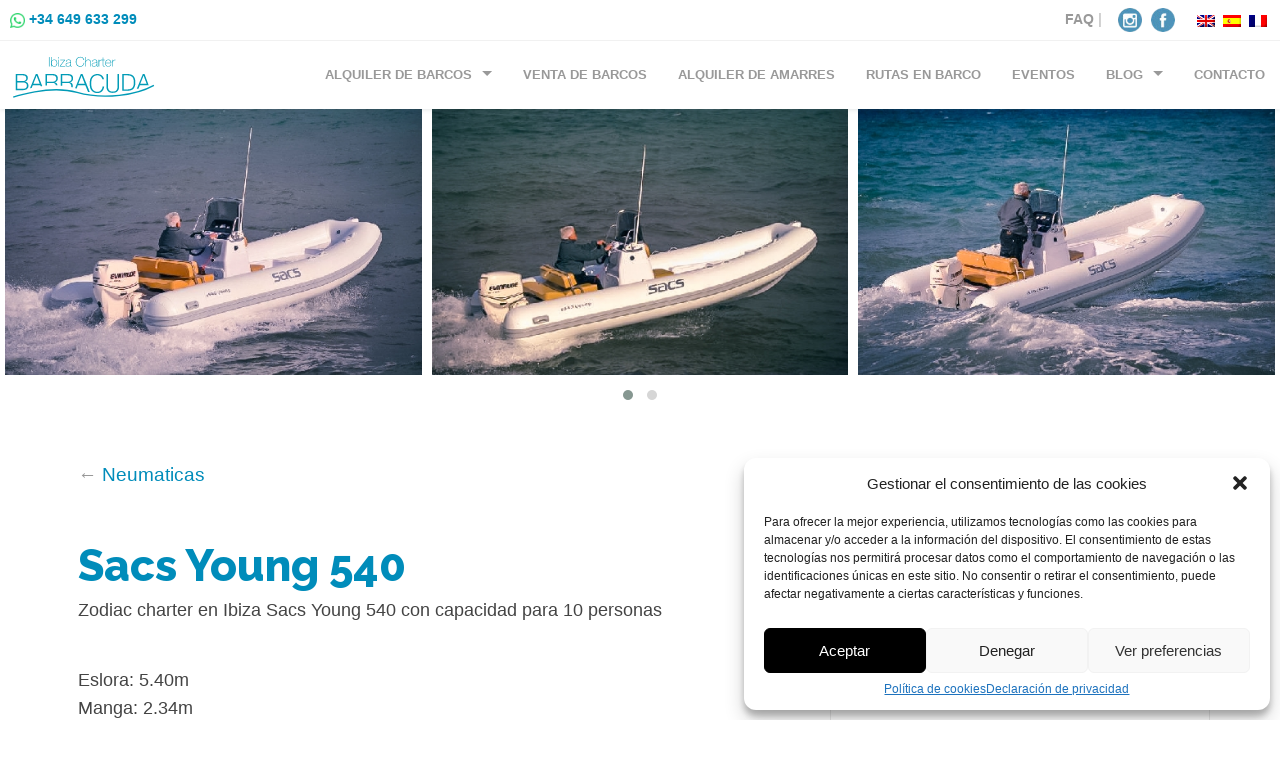

--- FILE ---
content_type: text/html; charset=UTF-8
request_url: https://barracudaibiza.com/charters-alquileres/neumaticas/sacs-young-540
body_size: 12428
content:
<!doctype html>
<!-- paulirish.com/2008/conditional-stylesheets-vs-css-hacks-answer-neither/ -->
<!--[if lt IE 7]> <html class="no-js ie6 oldie" lang="es-ES" prefix="og: http://ogp.me/ns#" > <![endif]-->
<!--[if IE 7]>    <html class="no-js ie7 oldie" lang="es-ES" prefix="og: http://ogp.me/ns#" > <![endif]-->
<!--[if IE 8]>    <html class="no-js ie8 oldie" lang="es-ES" prefix="og: http://ogp.me/ns#" "> <![endif]-->
<!-- Consider adding an manifest.appcache: h5bp.com/d/Offline -->
<!--[if gt IE 8]><!--> <html class="no-js" lang="es-ES" prefix="og: http://ogp.me/ns#" > <!--<![endif]-->
<head>
	<meta charset="UTF-8">
	<meta name="viewport" content="width=device-width"/>
	<link rel="shortcut icon" type="image/png" href="https://barracudaibiza.com/wp-content/themes/barracuda-ibiza-charter-2/favicon.png">
	<link rel="apple-touch-icon" sizes="72x72" href="https://barracudaibiza.com/wp-content/themes/barracuda-ibiza-charter-2/img/devices/reverie-icon-ipad.png" />
	<link rel="apple-touch-icon" sizes="114x114" href="https://barracudaibiza.com/wp-content/themes/barracuda-ibiza-charter-2/img/devices/reverie-icon-retina.png" />
	<link rel="apple-touch-icon" href="https://barracudaibiza.com/wp-content/themes/barracuda-ibiza-charter-2/img/devices/reverie-icon.png" />
	<meta name="apple-mobile-web-app-capable" content="yes" />
	<link rel="apple-touch-startup-image" href="https://barracudaibiza.com/wp-content/themes/barracuda-ibiza-charter-2/mobile-load.png" />
	<link rel="apple-touch-startup-image" href="https://barracudaibiza.com/wp-content/themes/barracuda-ibiza-charter-2/img/devices/reverie-load-ipad-landscape.png" media="screen and (min-device-width: 481px) and (max-device-width: 1024px) and (orientation:landscape)" />
	<link rel="apple-touch-startup-image" href="https://barracudaibiza.com/wp-content/themes/barracuda-ibiza-charter-2/img/devices/reverie-load-ipad-portrait.png" media="screen and (min-device-width: 481px) and (max-device-width: 1024px) and (orientation:portrait)" />
	<link rel="apple-touch-startup-image" href="https://barracudaibiza.com/wp-content/themes/barracuda-ibiza-charter-2/img/devices/reverie-load.png" media="screen and (max-device-width: 320px)" />
	
<!-- This site is optimized with the Yoast SEO plugin v3.6.1 - https://yoast.com/wordpress/plugins/seo/ -->
<title>Alquiler neumática Ibiza y Formentera: Sacs Young 540 </title><link rel="stylesheet" href="https://barracudaibiza.com/wp-content/cache/min/1/c2358bb56bcabdc0cd1ac2c388b6b1e5.css" media="all" data-minify="1" />
<meta name="description" content="El Sacs Young 540 es uno de los más de 20 zodiac de charter o de alquiler disponible en Barracuda Ibiza Charter. Compruebe su disponibilidad. "/>
<meta name="robots" content="noodp"/>
<link rel="canonical" href="https://barracudaibiza.com/charters-alquileres/neumaticas/sacs-young-540" />
<link rel="publisher" href="https://plus.google.com/+BarracudaIbizaCharter"/>
<meta property="og:locale" content="es_ES" />
<meta property="og:type" content="article" />
<meta property="og:title" content="Alquiler neumática Ibiza y Formentera: Sacs Young 540" />
<meta property="og:description" content="El Sacs Young 540 es uno de los más de 20 zodiac de charter o de alquiler disponible en Barracuda Ibiza Charter. Compruebe su disponibilidad." />
<meta property="og:url" content="https://barracudaibiza.com/charters-alquileres/neumaticas/sacs-young-540" />
<meta property="og:site_name" content="Alquiler &amp; Venta de Barcos, Yates, Lanchas Ibiza" />
<meta property="article:publisher" content="https://www.facebook.com/BarracudaIbiza" />
<meta property="article:author" content="https://www.facebook.com/barracudaibiza" />
<meta property="article:section" content="Neumaticas" />
<meta property="article:published_time" content="2013-01-01T11:10:51+00:00" />
<meta property="article:modified_time" content="2018-06-27T18:31:34+00:00" />
<meta property="og:updated_time" content="2018-06-27T18:31:34+00:00" />
<meta property="og:image" content="https://barracudaibiza.com/wp-content/uploads/2013/07/Sacs-Young-540-01-Barracuda-Ibiza-Charter1.jpg" />
<meta property="og:image:width" content="509" />
<meta property="og:image:height" content="325" />
<!-- / Yoast SEO plugin. -->

<link href='https://fonts.gstatic.com' crossorigin rel='preconnect' />
<link rel="alternate" type="application/rss+xml" title="Alquiler &amp; Venta de Barcos, Yates, Lanchas Ibiza &raquo; Feed" href="https://barracudaibiza.com/feed" />
<link rel="alternate" type="application/rss+xml" title="Alquiler &amp; Venta de Barcos, Yates, Lanchas Ibiza &raquo; RSS de los comentarios" href="https://barracudaibiza.com/comments/feed" />
<link rel="alternate" type="application/rss+xml" title="Alquiler &amp; Venta de Barcos, Yates, Lanchas Ibiza &raquo; Sacs Young 540 RSS de los comentarios" href="https://barracudaibiza.com/charters-alquileres/neumaticas/sacs-young-540/feed" />



<!--[if lt IE 9]>
<link rel='stylesheet' id='reverie-ie-only-css'  href='https://barracudaibiza.com/wp-content/themes/barracuda-ibiza-charter-2/css/ie.css' type='text/css' media='all' />
<![endif]-->

<script type='text/javascript' src='https://barracudaibiza.com/wp-includes/js/jquery/jquery.js'></script>
<link rel='https://api.w.org/' href='https://barracudaibiza.com/wp-json/' />
<link rel='shortlink' href='https://barracudaibiza.com/?p=3045' />

<meta http-equiv="Content-Language" content="es-ES" />
<style type="text/css" media="screen">
.qtrans_flag span { display:none }
.qtrans_flag { height:12px; width:18px; display:block }
.qtrans_flag_and_text { padding-left:20px }
.qtrans_flag_en { background:url(https://barracudaibiza.com/wp-content/plugins/qtranslate/flags/gb.png) no-repeat }
.qtrans_flag_es { background:url(https://barracudaibiza.com/wp-content/plugins/qtranslate/flags/es.png) no-repeat }
.qtrans_flag_fr { background:url(https://barracudaibiza.com/wp-content/plugins/qtranslate/flags/fr.png) no-repeat }
</style>
<link rel="alternate" href="https://barracudaibiza.com"  hreflang="x-default"/>
<link rel="alternate" hreflang="en" href="https://barracudaibiza.com/en/charters-rentals/zodiac/sacs-young-540" title="English"/>
<link rel="alternate" hreflang="es" href="https://barracudaibiza.com/charters-alquileres/neumaticas/sacs-young-540" title="Español"/>
<link rel="alternate" hreflang="fr" href="https://barracudaibiza.com/fr/locations-charter/pneumatique/sacs-young-540" title="Français"/>
<style>.cmplz-hidden{display:none!important;}</style><link rel="amphtml" href="https://barracudaibiza.com/charters-alquileres/neumaticas/sacs-young-540?amp">		<style type="text/css" id="wp-custom-css">
			
div .middle {top:35%;}		</style>
	<noscript><style id="rocket-lazyload-nojs-css">.rll-youtube-player, [data-lazy-src]{display:none !important;}</style></noscript>	<script type="text/plain" data-service="google-analytics" data-category="statistics" async data-cmplz-src="https://www.googletagmanager.com/gtag/js?id=G-JS4G7EBNEP"></script>
	<script>
	  window.dataLayer = window.dataLayer || [];
	  function gtag(){dataLayer.push(arguments);}
	  gtag('js', new Date());
	
	  gtag('config', 'G-JS4G7EBNEP');
	</script>
</head>

<body data-cmplz=1 class="post-template-default single single-post postid-3045 single-format-standard antialiased es">

<header class="contain-to-grid fixed">
	<div id="top-bar-firts">
		<div id="top-bar-top">
			<div id="contact" class="left"><img src="data:image/svg+xml,%3Csvg%20xmlns='http://www.w3.org/2000/svg'%20viewBox='0%200%2015%2015'%3E%3C/svg%3E" alt="whatsapp logo" height="15" width="15" data-lazy-src="https://barracudaibiza.com/wp-content/themes/barracuda-ibiza-charter-2/img/whatsapp-logo-top.png"><noscript><img src="https://barracudaibiza.com/wp-content/themes/barracuda-ibiza-charter-2/img/whatsapp-logo-top.png" alt="whatsapp logo" height="15" width="15"></noscript> <a href="https://wa.me/34649633299">+34 649 633 299</a></div>
			<div id="language-more" class="right"><div class="qts_widget left faq"><a href="https://barracudaibiza.com/faq">FAQ</a> |</div> <article class="right widget qts_widget"><ul id="qtranslateslug-3" class="qts_type_image qts-lang-menu">
<li class="qts_lang_item "><a href="https://barracudaibiza.com/en/charters-rentals/zodiac/sacs-young-540" hreflang="en" class="qtrans_flag qtrans_flag_en"><span style="display:none">English</span></a></li>
<li class="qts_lang_item current-menu-item"><a href="https://barracudaibiza.com/charters-alquileres/neumaticas/sacs-young-540" hreflang="es" class="qtrans_flag qtrans_flag_es"><span style="display:none">Español</span></a></li>
<li class="qts_lang_item last-child"><a href="https://barracudaibiza.com/fr/locations-charter/pneumatique/sacs-young-540" hreflang="fr" class="qtrans_flag qtrans_flag_fr"><span style="display:none">Français</span></a></li>
</ul>
</article><article class="right widget widget_text">			<div class="textwidget"><ul class="social-icons hide-for-small">
<li><a title="Instagram" href="https://instagram.com/barracuda_ibiza_charter/" target="_blank" rel="noopener"><img src="data:image/svg+xml,%3Csvg%20xmlns='http://www.w3.org/2000/svg'%20viewBox='0%200%2024%2024'%3E%3C/svg%3E" alt="Instagram" width="24" height="24" data-lazy-src="https://barracudaibiza.com/wp-content/themes/barracuda-ibiza-charter-2/img/barracuda-instagram.png" /><noscript><img src="https://barracudaibiza.com/wp-content/themes/barracuda-ibiza-charter-2/img/barracuda-instagram.png" alt="Instagram" width="24" height="24" /></noscript></a></li>
<li><a title="Facebook" href="https://www.facebook.com/BarracudaIbiza/" target="_blank" rel="noopener"><img src="data:image/svg+xml,%3Csvg%20xmlns='http://www.w3.org/2000/svg'%20viewBox='0%200%2024%2024'%3E%3C/svg%3E" alt="Facebook" width="24" height="24" data-lazy-src="https://barracudaibiza.com/wp-content/themes/barracuda-ibiza-charter-2/img/barracuda-facebook.png" /><noscript><img src="https://barracudaibiza.com/wp-content/themes/barracuda-ibiza-charter-2/img/barracuda-facebook.png" alt="Facebook" width="24" height="24" /></noscript></a></li>
</ul>
</div>
		</article></div>
		</div>
	</div>	
	<nav class="top-bar" data-topbar>
	    <ul class="title-area">
	        <li class="name">
	        	<a href="https://barracudaibiza.com" title="Alquiler &amp; Venta de Barcos, Yates, Lanchas Ibiza">
					<img alt="Barracuda Ibiza Charter logo" src="data:image/svg+xml,%3Csvg%20xmlns='http://www.w3.org/2000/svg'%20viewBox='0%200%20150%2047'%3E%3C/svg%3E" width="150" height="47" data-lazy-src="https://barracudaibiza.com/wp-content/themes/barracuda-ibiza-charter-2/img/barracuda-logo-2.svg"/><noscript><img alt="Barracuda Ibiza Charter logo" src="https://barracudaibiza.com/wp-content/themes/barracuda-ibiza-charter-2/img/barracuda-logo-2.svg" width="150" height="47"/></noscript>
				</a>	
	        </li>
			<li class="toggle-topbar menu-icon"><a href="#"><span></span></a></li>
	    </ul>
	    <section class="top-bar-section">
	    <ul class="right"><li class="divider"></li><li id="menu-item-3826" class="menu-item menu-item-main-menu menu-item-alquiler-de-barcos has-dropdown"><a  href="https://barracudaibiza.com/alquiler-barcos-yates-ibiza">Alquiler de barcos</a>
	<ul class="dropdown">
	<li class="divider"></li><li id="menu-item-9650" class="menu-item menu-item-main-menu menu-item-mega-yates"><a  href="https://barracudaibiza.com/charter/alquiler-mega-yates-ibiza">Mega Yates</a></li>
	<li class="divider"></li><li id="menu-item-3827" class="menu-item menu-item-main-menu menu-item-yates"><a  href="https://barracudaibiza.com/charter/alquiler-yates-ibiza">Yates</a></li>
	<li class="divider"></li><li id="menu-item-9920" class="menu-item menu-item-main-menu menu-item-barcos-open"><a  href="https://barracudaibiza.com/charter/alquiler-barcos-con-estilo-ibiza">Barcos Open</a></li>
	<li class="divider"></li><li id="menu-item-7089" class="menu-item menu-item-main-menu menu-item-lanchas"><a  href="https://barracudaibiza.com/charter/alquiler-lanchas-ibiza">Lanchas</a></li>
	<li class="divider"></li><li id="menu-item-41" class="menu-item menu-item-main-menu menu-item-neumaticas"><a  href="https://barracudaibiza.com/charter/alquiler-neumaticas-ibiza">Neumáticas</a></li>
	<li class="divider"></li><li id="menu-item-1696" class="menu-item menu-item-main-menu menu-item-vela has-dropdown"><a >Vela</a>
	<ul class="dropdown">
		<li class="divider"></li><li id="menu-item-1699" class="menu-item menu-item-main-menu menu-item-veleros"><a  href="https://barracudaibiza.com/charter/alquiler-veleros-ibiza">Veleros</a></li>
		<li class="divider"></li><li id="menu-item-44" class="menu-item menu-item-main-menu menu-item-catamaranes"><a  href="https://barracudaibiza.com/charter/alquiler-catamaranes-ibiza">Catamaranes</a></li>
	</ul>
</li>
	<li class="divider"></li><li id="menu-item-5406" class="menu-item menu-item-main-menu menu-item-barcos-para-eventos"><a  href="https://barracudaibiza.com/charter/alquiler-barcos-para-eventos-ibiza">Barcos para eventos</a></li>
	<li class="divider"></li><li id="menu-item-7108" class="menu-item menu-item-main-menu menu-item-juguetes-nauticos"><a  href="https://barracudaibiza.com/alquiler-de-juguetes-nauticos-en-ibiza">Juguetes náuticos</a></li>
</ul>
</li>
<li class="divider"></li><li id="menu-item-8213" class="menu-item menu-item-main-menu menu-item-venta-de-barcos"><a  href="https://barracudaibiza.com/venta-de-barcos-en-ibiza">Venta de Barcos</a></li>
<li class="divider"></li><li id="menu-item-11508" class="menu-item menu-item-main-menu menu-item-alquiler-de-amarres"><a  href="https://barracudaibiza.com/alquiler-de-amarres-en-ibiza-y-formentera">Alquiler de amarres</a></li>
<li class="divider"></li><li id="menu-item-3841" class="menu-item menu-item-main-menu menu-item-rutas-en-barco"><a  href="https://barracudaibiza.com/rutas-en-barco-ibiza">Rutas en barco</a></li>
<li class="divider"></li><li id="menu-item-7471" class="menu-item menu-item-main-menu menu-item-eventos"><a  href="https://barracudaibiza.com/eventos-y-servicios">Eventos</a></li>
<li class="divider"></li><li id="menu-item-4163" class="menu-item menu-item-main-menu menu-item-blog has-dropdown"><a  href="https://barracudaibiza.com/noticias">Blog</a>
	<ul class="dropdown">
	<li class="divider"></li><li id="menu-item-7044" class="menu-item menu-item-main-menu menu-item-barcos-y-yates-de-ibiza"><a  href="https://barracudaibiza.com/category/noticias/barcos-y-yates-de-ibiza">Barcos y yates de Ibiza</a></li>
	<li class="divider"></li><li id="menu-item-7045" class="menu-item menu-item-main-menu menu-item-lifestyle"><a  href="https://barracudaibiza.com/category/noticias/lifestyle">Lifestyle</a></li>
	<li class="divider"></li><li id="menu-item-7046" class="menu-item menu-item-main-menu menu-item-restaurantes-y-beach-clubs-de-ibiza"><a  href="https://barracudaibiza.com/category/noticias/restaurantes-y-beach-clubs-de-ibiza">Restaurantes y Beach Clubs de Ibiza</a></li>
</ul>
</li>
<li class="divider"></li><li id="menu-item-26" class="menu-item menu-item-main-menu menu-item-contacto"><a  href="https://barracudaibiza.com/contacto">Contacto</a></li>
</ul>	   </section>
	</nav>
</header>

		<div class="container-yachts" role="document">
										<div id="owl" class="owl-carousel owl-theme">			
				            					                	<img class="owl-lazy" data-src="https://barracudaibiza.com/wp-content/uploads/2013/07/Sacs-Young-540-02-Barracuda-Ibiza-Charter.jpg" alt="" width="550" height="351"/>
												                	<img class="owl-lazy" data-src="https://barracudaibiza.com/wp-content/uploads/2013/07/Sacs-Young-540-01-Barracuda-Ibiza-Charter1.jpg" alt="Ibiza zodiac hire Sacs Young 540" width="550" height="351"/>
												                	<img class="owl-lazy" data-src="https://barracudaibiza.com/wp-content/uploads/2013/07/Sacs-Young-540-03-Barracuda-Ibiza-Charter.jpg" alt="" width="550" height="351"/>
												                	<img class="owl-lazy" data-src="https://barracudaibiza.com/wp-content/uploads/2013/07/Sacs-Young-540-04-Barracuda-Ibiza-Charter.jpg" alt="" width="550" height="351"/>
												                	<img class="owl-lazy" data-src="https://barracudaibiza.com/wp-content/uploads/2013/07/Sacs-Young-540-01-Barracuda-Ibiza-Charter.jpg" alt="" width="550" height="351"/>
															</div>
																
					<div>
	
<div id="content" role="main">
	
				<div class="row">
				<div class="text-left category large-12 columns">&#8592; <a href="https://barracudaibiza.com/category/charters-alquileres/neumaticas" rel="category tag">Neumaticas</a></div>
			</div>

						
			<article id="post-3045" class="sticky-parent">
				<section class="row">	
					<div class="small-12 large-7 medium-6 columns">
						<header> 
							<h1 class="entry-title">Sacs Young 540</h1>
							<a style="display:none;" class="vcard author author_name" href="https://barracudaibiza.com/author/david" rel="author"><span class="fn">David C. Martin</span></a>
								
								<p>Zodiac charter en Ibiza Sacs Young 540 con capacidad para 10 personas</p>
								
													</header>
						<div class="entry-content single-boats"><p>Eslora: 5.40m<br />
Manga: 2.34m<br />
Calado: 1.85m</p>
<p>Capacidad: 10 personas.</p>
<p>Motores: 50HP Evinrude.</p>
<p>Solárium en proa, Toldo bimini, Arco de luces, Nevera, Equipo de música.</p>
<table border="0" cellspacing="2" cellpadding="2">
<tbody>
<tr>
<td>Temporada</td>
<td>Charter día</td>
</tr>
<tr>
<td>Baja</td>
<td>290€</td>
</tr>
<tr>
<td>Media</td>
<td>340€</td>
</tr>
<tr>
<td>Alta</td>
<td>390€</td>
</tr>
</tbody>
</table>
<p>*Los precios no incluyen patrón (150 €/día), IVA 21%, ni combustible.</p>
</div>
					</div>
					
					<div class="small-12 large-4 medium-6 large-offset-1 columns fix">
						<div class="blanco">
							<ul>
								<li>Temporada <span>Charter día</span></li>
								<li>Baja <span>290€ </span></li>
								<li>Media <span>340€</span></li>
								<li>Alta <span>390€</span></li>
							</ul>
						</div>
													<a class="radius button expand" id="mostrar" href="#">Comprobar disponibilidad</a>
							<div class="large-12 medium-12 small-12 columns small-centered medium-centered large-centered contenedor">
								<div id="form">
                <div class='gf_browser_chrome gform_wrapper' id='gform_wrapper_1' ><div id='gf_1' class='gform_anchor' tabindex='-1'></div><form method='post' enctype='multipart/form-data' target='gform_ajax_frame_1' id='gform_1'  action='/charters-alquileres/neumaticas/sacs-young-540#gf_1'>
                        <div class='gform_body'><ul id='gform_fields_1' class='gform_fields top_label form_sublabel_below description_below'><li id='field_1_1'  class='gfield gfield_contains_required field_sublabel_below field_description_below gfield_visibility_visible' ><label class='gfield_label gfield_label_before_complex'  >Nombre<span class='gfield_required'>*</span></label><div class='ginput_complex ginput_container no_prefix has_first_name no_middle_name no_last_name no_suffix gf_name_has_1 ginput_container_name' id='input_1_1'>
                            
                            <span id='input_1_1_3_container' class='name_first' >
                                                    <input type='text' name='input_1.3' id='input_1_1_3' value='' aria-label='Nombre'   aria-required="true" aria-invalid="false" placeholder='*Nombre'/>
                                                    <label for='input_1_1_3' >Nombre</label>
                                                </span>
                            
                            
                            
                        </div></li><li id='field_1_2'  class='gfield gfield_contains_required field_sublabel_below field_description_below gfield_visibility_visible' ><label class='gfield_label' for='input_1_2' >Email<span class='gfield_required'>*</span></label><div class='ginput_container ginput_container_email'>
                            <input name='input_2' id='input_1_2' type='email' value='' class='medium'   placeholder='*E-mail' aria-required="true" aria-invalid="false" />
                        </div></li><li id='field_1_3'  class='gfield field_sublabel_below field_description_below gfield_visibility_visible' ><label class='gfield_label' for='input_1_3' >Teléfono</label><div class='ginput_container ginput_container_phone'><input name='input_3' id='input_1_3' type='tel' value='' class='medium'  placeholder='Teléfono'  aria-invalid="false"  /></div></li><li id='field_1_9'  class='gfield gfield_contains_required field_sublabel_below field_description_below gfield_visibility_visible' ><label class='gfield_label' for='input_1_9' >Número de días<span class='gfield_required'>*</span></label><div class='ginput_container ginput_container_number'><input name='input_9' id='input_1_9' type='number' step='any' min='1' max='31' value='' class='medium'    placeholder='*Número de días' aria-required="true" aria-invalid="false" /><div class='instruction '>Por favor, escribe un número entre <strong>1</strong> y <strong>31</strong>.</div></div></li><li id='field_1_4'  class='gfield gfield_contains_required field_sublabel_below field_description_below gfield_visibility_visible' ><label class='gfield_label' for='input_1_4' >Fecha de inicio<span class='gfield_required'>*</span></label><div class='ginput_container ginput_container_date'>
                            <input name='input_4' id='input_1_4' type='text' value='' class='datepicker medium dmy datepicker_no_icon'   placeholder='*Fecha de inicio' aria-describedby='input_1_4_date_format' />
                            <span id='input_1_4_date_format' class='screen-reader-text'>Formato de fecha:DD barra MM barra AAAA</span>
                        </div>
                        <input type='hidden' id='gforms_calendar_icon_input_1_4' class='gform_hidden' value='https://barracudaibiza.com/wp-content/plugins/gravityforms/images/calendar.png'/></li><li id='field_1_5'  class='gfield gfield_contains_required field_sublabel_below field_description_below gfield_visibility_visible' ><label class='gfield_label' for='input_1_5' >Número de personas<span class='gfield_required'>*</span></label><div class='ginput_container ginput_container_number'><input name='input_5' id='input_1_5' type='number' step='any' min='1' max='12' value='' class='medium'    placeholder='*Número de personas' aria-required="true" aria-invalid="false" /><div class='instruction '>Por favor, escribe un número entre <strong>1</strong> y <strong>12</strong>.</div></div></li><li id='field_1_6'  class='gfield field_sublabel_below field_description_below gfield_visibility_visible' ><label class='gfield_label' for='input_1_6' >Mensaje</label><div class='ginput_container ginput_container_textarea'><textarea name='input_6' id='input_1_6' class='textarea medium'    placeholder='Mensaje'  aria-invalid="false"   rows='10' cols='50'></textarea></div></li><li id='field_1_11'  class='gfield gfield_contains_required field_sublabel_below field_description_below gfield_visibility_visible' ><label class='gfield_label'  >Sin nombre<span class='gfield_required'>*</span></label><div class='ginput_container ginput_container_checkbox'><ul class='gfield_checkbox' id='input_1_11'><li class='gchoice_1_11_1'>
								<input name='input_11.1' type='checkbox'  value='He leído y acepto la &lt;a href=&quot;https://barracudaibiza.com/politica-de-privacidad&quot; target=&quot;_blank&quot;&gt;Política de Privacidad&lt;/a&gt;'  id='choice_1_11_1'   />
								<label for='choice_1_11_1' id='label_1_11_1'>He leído y acepto la <a href="https://barracudaibiza.com/politica-de-privacidad" target="_blank">Política de Privacidad</a></label>
							</li></ul></div></li><li id='field_1_12'  class='gfield gform_validation_container field_sublabel_below field_description_below gfield_visibility_visible' ><label class='gfield_label' for='input_1_12' >Name</label><div class='ginput_container'><input name='input_12' id='input_1_12' type='text' value='' autocomplete='off'/></div><div class='gfield_description' id='gfield_description_1_12'>Este campo es un campo de validación y debe quedar sin cambios.</div></li>
                            </ul></div>
        <div class='gform_footer top_label'> <input type='submit' id='gform_submit_button_1' class='gform_button button' value='Enviar'  onclick='if(window["gf_submitting_1"]){return false;}  if( !jQuery("#gform_1")[0].checkValidity || jQuery("#gform_1")[0].checkValidity()){window["gf_submitting_1"]=true;}  ' onkeypress='if( event.keyCode == 13 ){ if(window["gf_submitting_1"]){return false;} if( !jQuery("#gform_1")[0].checkValidity || jQuery("#gform_1")[0].checkValidity()){window["gf_submitting_1"]=true;}  jQuery("#gform_1").trigger("submit",[true]); }' /> <input type='hidden' name='gform_ajax' value='form_id=1&amp;title=&amp;description=&amp;tabindex=0' />
            <input type='hidden' class='gform_hidden' name='is_submit_1' value='1' />
            <input type='hidden' class='gform_hidden' name='gform_submit' value='1' />
            
            <input type='hidden' class='gform_hidden' name='gform_unique_id' value='' />
            <input type='hidden' class='gform_hidden' name='state_1' value='WyJbXSIsIjNlY2IwZmY3YjRiZTcwOGMxNWEwZjQyMzFmZTUxZjY4Il0=' />
            <input type='hidden' class='gform_hidden' name='gform_target_page_number_1' id='gform_target_page_number_1' value='0' />
            <input type='hidden' class='gform_hidden' name='gform_source_page_number_1' id='gform_source_page_number_1' value='1' />
            <input type='hidden' name='gform_field_values' value='' />
            
        </div>
                        </form>
                        </div>
                <iframe style='display:none;width:0px;height:0px;' src='about:blank' name='gform_ajax_frame_1' id='gform_ajax_frame_1' title='Este iframe contiene la lógica necesaria para gestionar formularios con ajax activado.'></iframe>
                </div>
							</div>
											</div>
				</section>
				<div class="row">
					<div class="large-12 medium-12 small-12 columns text-right">
																					<a class="radius button more" id="payment_form" href="https://barracudaibiza.com/checkout?id=3045&boat_name=Sacs Young 540&price_total=390€">Realizar pago de la reserva</a>
																		</div>
				</div>
			</article>
			<hr>
			<div id="contact-bottom">
									<a href="https://api.whatsapp.com/send?phone=34649633299&text=Hola, me gustar&iacute;a saber la disponibilidad del barco Sacs Young 540, gracias."><img src="data:image/svg+xml,%3Csvg%20xmlns='http://www.w3.org/2000/svg'%20viewBox='0%200%2020%2020'%3E%3C/svg%3E" alt="whatsapp alquiler barcos Ibiza" height="20" width="20" data-lazy-src="https://barracudaibiza.com/wp-content/themes/barracuda-ibiza-charter-2/img/whatsapp-logo-white.svg"><noscript><img src="https://barracudaibiza.com/wp-content/themes/barracuda-ibiza-charter-2/img/whatsapp-logo-white.svg" alt="whatsapp alquiler barcos Ibiza" height="20" width="20"></noscript>Enviar WhatsApp</a>
							</div>
			<div class="row">
				<div class="others">
					<h2 class="title text-center">Otros barcos de alquiler en Ibiza</h2>
				
				
		
										<div class="small-12 large-4 medium-4 columns">					
								<div class="blanco fixh Neumaticas">
					<a href="https://barracudaibiza.com/charters-alquileres/neumaticas/nuova-jolly-35">
						<figure><img width="369" height="235" src="data:image/svg+xml,%3Csvg%20xmlns='http://www.w3.org/2000/svg'%20viewBox='0%200%20369%20235'%3E%3C/svg%3E" class="attachment-post-thumbnail size-post-thumbnail wp-post-image" alt="" data-lazy-srcset="https://barracudaibiza.com/wp-content/uploads/2019/06/nuova-jolly-35-barracuda-ibiza-charter-00.jpg 369w, https://barracudaibiza.com/wp-content/uploads/2019/06/nuova-jolly-35-barracuda-ibiza-charter-00-300x191.jpg 300w, https://barracudaibiza.com/wp-content/uploads/2019/06/nuova-jolly-35-barracuda-ibiza-charter-00-320x204.jpg 320w" data-lazy-sizes="(max-width: 369px) 100vw, 369px" data-lazy-src="https://barracudaibiza.com/wp-content/uploads/2019/06/nuova-jolly-35-barracuda-ibiza-charter-00.jpg" /><noscript><img width="369" height="235" src="https://barracudaibiza.com/wp-content/uploads/2019/06/nuova-jolly-35-barracuda-ibiza-charter-00.jpg" class="attachment-post-thumbnail size-post-thumbnail wp-post-image" alt="" srcset="https://barracudaibiza.com/wp-content/uploads/2019/06/nuova-jolly-35-barracuda-ibiza-charter-00.jpg 369w, https://barracudaibiza.com/wp-content/uploads/2019/06/nuova-jolly-35-barracuda-ibiza-charter-00-300x191.jpg 300w, https://barracudaibiza.com/wp-content/uploads/2019/06/nuova-jolly-35-barracuda-ibiza-charter-00-320x204.jpg 320w" sizes="(max-width: 369px) 100vw, 369px" /></noscript></figure>
						<header class="entry-header">
							<h2 class="title-view">Nuova Jolly 35</h2>
								<ul>
									<li>Eslora <span>10,50m</span></li>
									<li>Manga <span>3,77m</span></li>
									<li>Capacidad <span>12 personas</span></li>
									<li>Precio desde <span>800€</span></li>
								</ul>
						</header>
					</a>
				</div>
			</div>	
								<div class="small-12 large-4 medium-4 columns">					
								<div class="blanco fixh Neumaticas">
					<a href="https://barracudaibiza.com/charters-alquileres/neumaticas/nuova-jolly-38">
						<figure><img width="369" height="235" src="data:image/svg+xml,%3Csvg%20xmlns='http://www.w3.org/2000/svg'%20viewBox='0%200%20369%20235'%3E%3C/svg%3E" class="attachment-post-thumbnail size-post-thumbnail wp-post-image" alt="RIBS charter Ibiza nuova jolly 38" data-lazy-srcset="https://barracudaibiza.com/wp-content/uploads/2019/06/nuova-jolly-38-barracuda-ibiza-charter-00.jpg 369w, https://barracudaibiza.com/wp-content/uploads/2019/06/nuova-jolly-38-barracuda-ibiza-charter-00-300x191.jpg 300w, https://barracudaibiza.com/wp-content/uploads/2019/06/nuova-jolly-38-barracuda-ibiza-charter-00-320x204.jpg 320w" data-lazy-sizes="(max-width: 369px) 100vw, 369px" data-lazy-src="https://barracudaibiza.com/wp-content/uploads/2019/06/nuova-jolly-38-barracuda-ibiza-charter-00.jpg" /><noscript><img width="369" height="235" src="https://barracudaibiza.com/wp-content/uploads/2019/06/nuova-jolly-38-barracuda-ibiza-charter-00.jpg" class="attachment-post-thumbnail size-post-thumbnail wp-post-image" alt="RIBS charter Ibiza nuova jolly 38" srcset="https://barracudaibiza.com/wp-content/uploads/2019/06/nuova-jolly-38-barracuda-ibiza-charter-00.jpg 369w, https://barracudaibiza.com/wp-content/uploads/2019/06/nuova-jolly-38-barracuda-ibiza-charter-00-300x191.jpg 300w, https://barracudaibiza.com/wp-content/uploads/2019/06/nuova-jolly-38-barracuda-ibiza-charter-00-320x204.jpg 320w" sizes="(max-width: 369px) 100vw, 369px" /></noscript></figure>
						<header class="entry-header">
							<h2 class="title-view">Nuova Jolly 38</h2>
								<ul>
									<li>Eslora <span>11,3m</span></li>
									<li>Manga <span>3,80m</span></li>
									<li>Capacidad <span>12 personas</span></li>
									<li>Precio desde <span>1.000€</span></li>
								</ul>
						</header>
					</a>
				</div>
			</div>	
								<div class="small-12 large-4 medium-4 columns">					
								<div class="blanco fixh Neumaticas">
					<a href="https://barracudaibiza.com/charters-alquileres/neumaticas/patriot-rib">
						<figure><img width="369" height="235" src="data:image/svg+xml,%3Csvg%20xmlns='http://www.w3.org/2000/svg'%20viewBox='0%200%20369%20235'%3E%3C/svg%3E" class="attachment-post-thumbnail size-post-thumbnail wp-post-image" alt="Zodiac hire on Ibiza Patriot Rib" data-lazy-srcset="https://barracudaibiza.com/wp-content/uploads/2015/07/Patriot-Rib-Barracuda-Ibiza-Charter-00.jpg 369w, https://barracudaibiza.com/wp-content/uploads/2015/07/Patriot-Rib-Barracuda-Ibiza-Charter-00-300x191.jpg 300w, https://barracudaibiza.com/wp-content/uploads/2015/07/Patriot-Rib-Barracuda-Ibiza-Charter-00-320x204.jpg 320w" data-lazy-sizes="(max-width: 369px) 100vw, 369px" data-lazy-src="https://barracudaibiza.com/wp-content/uploads/2015/07/Patriot-Rib-Barracuda-Ibiza-Charter-00.jpg" /><noscript><img width="369" height="235" src="https://barracudaibiza.com/wp-content/uploads/2015/07/Patriot-Rib-Barracuda-Ibiza-Charter-00.jpg" class="attachment-post-thumbnail size-post-thumbnail wp-post-image" alt="Zodiac hire on Ibiza Patriot Rib" srcset="https://barracudaibiza.com/wp-content/uploads/2015/07/Patriot-Rib-Barracuda-Ibiza-Charter-00.jpg 369w, https://barracudaibiza.com/wp-content/uploads/2015/07/Patriot-Rib-Barracuda-Ibiza-Charter-00-300x191.jpg 300w, https://barracudaibiza.com/wp-content/uploads/2015/07/Patriot-Rib-Barracuda-Ibiza-Charter-00-320x204.jpg 320w" sizes="(max-width: 369px) 100vw, 369px" /></noscript></figure>
						<header class="entry-header">
							<h2 class="title-view">Patriot RIB</h2>
								<ul>
									<li>Eslora <span>7m</span></li>
									<li>Manga <span>2,43m</span></li>
									<li>Capacidad <span>8 personas</span></li>
									<li>Precio desde <span>356€</span></li>
								</ul>
						</header>
					</a>
				</div>
			</div>	
							</div>
	</div>
</div>
	</div>
</div>

	<div class="full-width footer-widget">
		<div class="row">
			<div class="large-4 medium-4 columns"><article id="nav_menu-2" class="panel widget widget_nav_menu"><h2>Alquiler barcos Ibiza </h2><div class="menu-alquiler-footer-container"><ul id="menu-alquiler-footer" class="menu"><li id="menu-item-10158" class="menu-item menu-item-type-post_type menu-item-object-page menu-item-10158"><a href="https://barracudaibiza.com/charter/alquiler-mega-yates-ibiza">Mega Yates</a></li>
<li id="menu-item-3873" class="menu-item menu-item-type-post_type menu-item-object-page menu-item-3873"><a href="https://barracudaibiza.com/charter/alquiler-yates-ibiza">Yates</a></li>
<li id="menu-item-10159" class="menu-item menu-item-type-post_type menu-item-object-page menu-item-10159"><a href="https://barracudaibiza.com/charter/alquiler-barcos-con-estilo-ibiza">Barcos Open</a></li>
<li id="menu-item-3872" class="menu-item menu-item-type-post_type menu-item-object-page menu-item-3872"><a href="https://barracudaibiza.com/charter/alquiler-lanchas-ibiza">Lanchas</a></li>
<li id="menu-item-3871" class="menu-item menu-item-type-post_type menu-item-object-page menu-item-3871"><a href="https://barracudaibiza.com/charter/alquiler-neumaticas-ibiza">Neumáticas</a></li>
<li id="menu-item-3870" class="menu-item menu-item-type-post_type menu-item-object-page menu-item-3870"><a href="https://barracudaibiza.com/charter/alquiler-veleros-ibiza">Veleros</a></li>
<li id="menu-item-3869" class="menu-item menu-item-type-post_type menu-item-object-page menu-item-3869"><a href="https://barracudaibiza.com/charter/alquiler-catamaranes-ibiza">Catamaranes</a></li>
<li id="menu-item-3868" class="menu-item menu-item-type-post_type menu-item-object-page menu-item-3868"><a href="https://barracudaibiza.com/charter/alquiler-barcos-para-eventos-ibiza">Barcos para eventos</a></li>
</ul></div></article></div><div class="large-4 medium-4 columns"><article id="nav_menu-3" class="panel widget widget_nav_menu"><h2>Rutas en barco Ibiza</h2><div class="menu-rutas-footer-container"><ul id="menu-rutas-footer" class="menu"><li id="menu-item-4464" class="menu-item menu-item-type-post_type menu-item-object-post menu-item-4464"><a href="https://barracudaibiza.com/rutas/ibiza-salinas-illetas">Ibiza &#8211; Salinas &#8211; Illetas</a></li>
<li id="menu-item-5093" class="menu-item menu-item-type-post_type menu-item-object-post menu-item-5093"><a href="https://barracudaibiza.com/rutas/ibiza-illetas-cala-sahona">Ibiza – Illetas – Cala Sahona</a></li>
<li id="menu-item-5094" class="menu-item menu-item-type-post_type menu-item-object-post menu-item-5094"><a href="https://barracudaibiza.com/rutas/ibiza-tanga-punta-prima">Ibiza – Tanga – Punta Prima</a></li>
<li id="menu-item-5095" class="menu-item menu-item-type-post_type menu-item-object-post menu-item-5095"><a href="https://barracudaibiza.com/rutas/ibiza-tanga-es-calo-ibiza">Ibiza – Tanga – Es Calo</a></li>
<li id="menu-item-5096" class="menu-item menu-item-type-post_type menu-item-object-post menu-item-5096"><a href="https://barracudaibiza.com/rutas/ibiza-cala-jondal-es-vedra-illetas-ibiza">Ibiza – Cala Jondal – Es Vedrá -Illetas</a></li>
<li id="menu-item-5097" class="menu-item menu-item-type-post_type menu-item-object-post menu-item-5097"><a href="https://barracudaibiza.com/rutas/sol-d-en-serra-formentera">Santa Eulália – Sol d’ en Serra – Formentera</a></li>
<li id="menu-item-5098" class="menu-item menu-item-type-post_type menu-item-object-post menu-item-5098"><a href="https://barracudaibiza.com/rutas/cala-llenya-cala-boix-isla-tagomago-cala-sanvicente">Santa Eulália – Cala Llenya – Cala Boix – Isla Tagomago – Cala San Vicente</a></li>
<li id="menu-item-5099" class="menu-item menu-item-type-post_type menu-item-object-post menu-item-5099"><a href="https://barracudaibiza.com/rutas/cala-bassa-cala-comte-cala-d-hort-isla-es-vedra">San Antonio – Cala Bassa – Cala Comte – Cala d’ Hort – Isla Es Vedrá – Formentera</a></li>
<li id="menu-item-5100" class="menu-item menu-item-type-post_type menu-item-object-post menu-item-5100"><a href="https://barracudaibiza.com/rutas/san-antonio-punta-galera-cala-salada-benirras">San Antonio – Punta Galera – Cala Salada – Benirrás</a></li>
</ul></div></article></div><div class="large-4 medium-4 columns"><article id="text-4" class="panel widget widget_text"><h2>Contacto</h2>			<div class="textwidget"><p><a href="https://wa.me/34649633299"><img src="data:image/svg+xml,%3Csvg%20xmlns='http://www.w3.org/2000/svg'%20viewBox='0%200%2022%2023'%3E%3C/svg%3E" alt="whatsapp" height="23" width="22" data-lazy-src="https://barracudaibiza.com/wp-content/themes/barracuda-ibiza-charter-2/img/whatsapp-logo.jpg"><noscript><img src="https://barracudaibiza.com/wp-content/themes/barracuda-ibiza-charter-2/img/whatsapp-logo.jpg" alt="whatsapp" height="23" width="22"></noscript>Tlf: +34 649 633 299</a><br />
<a href="mailto:info@barracudaibiza.com">info@barracudaibiza.com</a></p>
<ul class="social-icons">
<li><a href="https://instagram.com/barracuda_ibiza_charter/" target="_blank" title="Instagram"><img src="data:image/svg+xml,%3Csvg%20xmlns='http://www.w3.org/2000/svg'%20viewBox='0%200%2034%2034'%3E%3C/svg%3E" alt="Instagram" height="34" width="34" data-lazy-src="https://barracudaibiza.com/wp-content/themes/barracuda-ibiza-charter-2/img/instagram.jpg"><noscript><img src="https://barracudaibiza.com/wp-content/themes/barracuda-ibiza-charter-2/img/instagram.jpg" alt="Instagram" height="34" width="34"></noscript></a></li>
<li><a href="https://www.facebook.com/BarracudaIbiza/" target="_blank" title="Facebook"><img src="data:image/svg+xml,%3Csvg%20xmlns='http://www.w3.org/2000/svg'%20viewBox='0%200%2034%2034'%3E%3C/svg%3E" alt="Facebook" height="34" width="34" data-lazy-src="https://barracudaibiza.com/wp-content/themes/barracuda-ibiza-charter-2/img/facebook.jpg"><noscript><img src="https://barracudaibiza.com/wp-content/themes/barracuda-ibiza-charter-2/img/facebook.jpg" alt="Facebook" height="34" width="34"></noscript></a></li>
<li><a href="https://twitter.com/BarracudaIbiza" target="_blank" title="Twitter"><img src="data:image/svg+xml,%3Csvg%20xmlns='http://www.w3.org/2000/svg'%20viewBox='0%200%2034%2034'%3E%3C/svg%3E" alt="Twitter" height="34" width="34" data-lazy-src="https://barracudaibiza.com/wp-content/themes/barracuda-ibiza-charter-2/img/twitter.jpg"><noscript><img src="https://barracudaibiza.com/wp-content/themes/barracuda-ibiza-charter-2/img/twitter.jpg" alt="Twitter" height="34" width="34"></noscript></a></li>
<li><a href="https://www.youtube.com/channel/UCfOWjyafu-DY3vWU8QBX3GQ" target="_blank" title="Google Plus"><img src="data:image/svg+xml,%3Csvg%20xmlns='http://www.w3.org/2000/svg'%20viewBox='0%200%2034%2034'%3E%3C/svg%3E" alt="You Tube" height="34" width="34" data-lazy-src="https://barracudaibiza.com/wp-content/themes/barracuda-ibiza-charter-2/img/youtube.jpg"><noscript><img src="https://barracudaibiza.com/wp-content/themes/barracuda-ibiza-charter-2/img/youtube.jpg" alt="You Tube" height="34" width="34"></noscript></a></li>
</ul>
</div>
		</article></div><div class="large-4 medium-4 columns"><article id="text-6" class="panel widget widget_text"><h2>Pago Seguro</h2>			<div class="textwidget"><p><img src="data:image/svg+xml,%3Csvg%20xmlns='http://www.w3.org/2000/svg'%20viewBox='0%200%20307%2026'%3E%3C/svg%3E" alt="Pay Services" width="307" height="26" data-lazy-src="https://barracudaibiza.com/wp-content/themes/barracuda-ibiza-charter-2/img/banks-logos.jpg" /><noscript><img src="https://barracudaibiza.com/wp-content/themes/barracuda-ibiza-charter-2/img/banks-logos.jpg" alt="Pay Services" width="307" height="26" /></noscript></p>
</div>
		</article></div>		</div>
	</div>
	<footer class="full-width" role="contentinfo">
		<div class="row">
			<div class="large-12 columns text-center">
				<p>&copy; 2026 Alquiler &amp; Venta de Barcos, Yates, Lanchas Ibiza | Alquiler de Barcos y Yates Ibiza<br />
<span itemprop="streetAddress">Av. 8 de Agosto</span>, <span itemprop="postalCode">07800</span> <span itemprop="addressLocality">Ibiza</span>, <span itemprop="addressRegion">Islas Baleares</span>  |  Teléfono: <span itemprop="telephone">+34 649 633 299</span>
			</div>
		</div>
	</footer>


<!-- Consent Management powered by Complianz | GDPR/CCPA Cookie Consent https://wordpress.org/plugins/complianz-gdpr -->
<div id="cmplz-cookiebanner-container"><div class="cmplz-cookiebanner cmplz-hidden banner-1 optin cmplz-bottom-right cmplz-categories-type-view-preferences" aria-modal="true" data-nosnippet="true" role="dialog" aria-live="polite" aria-labelledby="cmplz-header-1-optin" aria-describedby="cmplz-message-1-optin">
	<div class="cmplz-header">
		<div class="cmplz-logo"></div>
		<div class="cmplz-title" id="cmplz-header-1-optin">Gestionar el consentimiento de las cookies</div>
		<div class="cmplz-close" tabindex="0" role="button" aria-label="close-dialog">
			<svg aria-hidden="true" focusable="false" data-prefix="fas" data-icon="times" class="svg-inline--fa fa-times fa-w-11" role="img" xmlns="http://www.w3.org/2000/svg" viewBox="0 0 352 512"><path fill="currentColor" d="M242.72 256l100.07-100.07c12.28-12.28 12.28-32.19 0-44.48l-22.24-22.24c-12.28-12.28-32.19-12.28-44.48 0L176 189.28 75.93 89.21c-12.28-12.28-32.19-12.28-44.48 0L9.21 111.45c-12.28 12.28-12.28 32.19 0 44.48L109.28 256 9.21 356.07c-12.28 12.28-12.28 32.19 0 44.48l22.24 22.24c12.28 12.28 32.2 12.28 44.48 0L176 322.72l100.07 100.07c12.28 12.28 32.2 12.28 44.48 0l22.24-22.24c12.28-12.28 12.28-32.19 0-44.48L242.72 256z"></path></svg>
		</div>
	</div>

	<div class="cmplz-divider cmplz-divider-header"></div>
	<div class="cmplz-body">
		<div class="cmplz-message" id="cmplz-message-1-optin">Para ofrecer la mejor experiencia, utilizamos tecnologías como las cookies para almacenar y/o acceder a la información del dispositivo. El consentimiento de estas tecnologías nos permitirá procesar datos como el comportamiento de navegación o las identificaciones únicas en este sitio. No consentir o retirar el consentimiento, puede afectar negativamente a ciertas características y funciones.</div>
		<!-- categories start -->
		<div class="cmplz-categories">
			<details class="cmplz-category cmplz-functional" >
				<summary>
						<span class="cmplz-category-header">
							<span class="cmplz-category-title">Funcional</span>
							<span class='cmplz-always-active'>
								<span class="cmplz-banner-checkbox">
									<input type="checkbox"
										   id="cmplz-functional-optin"
										   data-category="cmplz_functional"
										   class="cmplz-consent-checkbox cmplz-functional"
										   size="40"
										   value="1"/>
									<label class="cmplz-label" for="cmplz-functional-optin" tabindex="0"><span class="screen-reader-text">Funcional</span></label>
								</span>
								Siempre activo							</span>
							<span class="cmplz-icon cmplz-open">
								<svg xmlns="http://www.w3.org/2000/svg" viewBox="0 0 448 512"  height="18" ><path d="M224 416c-8.188 0-16.38-3.125-22.62-9.375l-192-192c-12.5-12.5-12.5-32.75 0-45.25s32.75-12.5 45.25 0L224 338.8l169.4-169.4c12.5-12.5 32.75-12.5 45.25 0s12.5 32.75 0 45.25l-192 192C240.4 412.9 232.2 416 224 416z"/></svg>
							</span>
						</span>
				</summary>
				<div class="cmplz-description">
					<span class="cmplz-description-functional">El almacenamiento o acceso técnico es estrictamente necesario para el propósito legítimo de permitir el uso de un servicio específico explícitamente solicitado por el abonado o usuario, o con el único propósito de llevar a cabo la transmisión de una comunicación a través de una red de comunicaciones electrónicas.</span>
				</div>
			</details>

			<details class="cmplz-category cmplz-preferences" >
				<summary>
						<span class="cmplz-category-header">
							<span class="cmplz-category-title">Preferencias</span>
							<span class="cmplz-banner-checkbox">
								<input type="checkbox"
									   id="cmplz-preferences-optin"
									   data-category="cmplz_preferences"
									   class="cmplz-consent-checkbox cmplz-preferences"
									   size="40"
									   value="1"/>
								<label class="cmplz-label" for="cmplz-preferences-optin" tabindex="0"><span class="screen-reader-text">Preferencias</span></label>
							</span>
							<span class="cmplz-icon cmplz-open">
								<svg xmlns="http://www.w3.org/2000/svg" viewBox="0 0 448 512"  height="18" ><path d="M224 416c-8.188 0-16.38-3.125-22.62-9.375l-192-192c-12.5-12.5-12.5-32.75 0-45.25s32.75-12.5 45.25 0L224 338.8l169.4-169.4c12.5-12.5 32.75-12.5 45.25 0s12.5 32.75 0 45.25l-192 192C240.4 412.9 232.2 416 224 416z"/></svg>
							</span>
						</span>
				</summary>
				<div class="cmplz-description">
					<span class="cmplz-description-preferences">El almacenamiento o acceso técnico es necesario para la finalidad legítima de almacenar preferencias no solicitadas por el abonado o usuario.</span>
				</div>
			</details>

			<details class="cmplz-category cmplz-statistics" >
				<summary>
						<span class="cmplz-category-header">
							<span class="cmplz-category-title">Estadísticas</span>
							<span class="cmplz-banner-checkbox">
								<input type="checkbox"
									   id="cmplz-statistics-optin"
									   data-category="cmplz_statistics"
									   class="cmplz-consent-checkbox cmplz-statistics"
									   size="40"
									   value="1"/>
								<label class="cmplz-label" for="cmplz-statistics-optin" tabindex="0"><span class="screen-reader-text">Estadísticas</span></label>
							</span>
							<span class="cmplz-icon cmplz-open">
								<svg xmlns="http://www.w3.org/2000/svg" viewBox="0 0 448 512"  height="18" ><path d="M224 416c-8.188 0-16.38-3.125-22.62-9.375l-192-192c-12.5-12.5-12.5-32.75 0-45.25s32.75-12.5 45.25 0L224 338.8l169.4-169.4c12.5-12.5 32.75-12.5 45.25 0s12.5 32.75 0 45.25l-192 192C240.4 412.9 232.2 416 224 416z"/></svg>
							</span>
						</span>
				</summary>
				<div class="cmplz-description">
					<span class="cmplz-description-statistics">El almacenamiento o acceso técnico que es utilizado exclusivamente con fines estadísticos.</span>
					<span class="cmplz-description-statistics-anonymous">El almacenamiento o acceso técnico que se utiliza exclusivamente con fines estadísticos anónimos. Sin un requerimiento, el cumplimiento voluntario por parte de tu proveedor de servicios de Internet, o los registros adicionales de un tercero, la información almacenada o recuperada sólo para este propósito no se puede utilizar para identificarte.</span>
				</div>
			</details>
			<details class="cmplz-category cmplz-marketing" >
				<summary>
						<span class="cmplz-category-header">
							<span class="cmplz-category-title">Marketing</span>
							<span class="cmplz-banner-checkbox">
								<input type="checkbox"
									   id="cmplz-marketing-optin"
									   data-category="cmplz_marketing"
									   class="cmplz-consent-checkbox cmplz-marketing"
									   size="40"
									   value="1"/>
								<label class="cmplz-label" for="cmplz-marketing-optin" tabindex="0"><span class="screen-reader-text">Marketing</span></label>
							</span>
							<span class="cmplz-icon cmplz-open">
								<svg xmlns="http://www.w3.org/2000/svg" viewBox="0 0 448 512"  height="18" ><path d="M224 416c-8.188 0-16.38-3.125-22.62-9.375l-192-192c-12.5-12.5-12.5-32.75 0-45.25s32.75-12.5 45.25 0L224 338.8l169.4-169.4c12.5-12.5 32.75-12.5 45.25 0s12.5 32.75 0 45.25l-192 192C240.4 412.9 232.2 416 224 416z"/></svg>
							</span>
						</span>
				</summary>
				<div class="cmplz-description">
					<span class="cmplz-description-marketing">El almacenamiento o acceso técnico es necesario para crear perfiles de usuario para enviar publicidad, o para rastrear al usuario en una web o en varias web con fines de marketing similares.</span>
				</div>
			</details>
		</div><!-- categories end -->
			</div>

	<div class="cmplz-links cmplz-information">
		<a class="cmplz-link cmplz-manage-options cookie-statement" href="#" data-relative_url="#cmplz-manage-consent-container">Administrar opciones</a>
		<a class="cmplz-link cmplz-manage-third-parties cookie-statement" href="#" data-relative_url="#cmplz-cookies-overview">Gestionar los servicios</a>
		<a class="cmplz-link cmplz-manage-vendors tcf cookie-statement" href="#" data-relative_url="#cmplz-tcf-wrapper">Gestionar proveedores</a>
		<a class="cmplz-link cmplz-external cmplz-read-more-purposes tcf" target="_blank" rel="noopener noreferrer nofollow" href="https://cookiedatabase.org/tcf/purposes/">Leer más sobre estos propósitos</a>
			</div>

	<div class="cmplz-divider cmplz-footer"></div>

	<div class="cmplz-buttons">
		<button class="cmplz-btn cmplz-accept">Aceptar</button>
		<button class="cmplz-btn cmplz-deny">Denegar</button>
		<button class="cmplz-btn cmplz-view-preferences">Ver preferencias</button>
		<button class="cmplz-btn cmplz-save-preferences">Guardar preferencias</button>
		<a class="cmplz-btn cmplz-manage-options tcf cookie-statement" href="#" data-relative_url="#cmplz-manage-consent-container">Ver preferencias</a>
			</div>

	<div class="cmplz-links cmplz-documents">
		<a class="cmplz-link cookie-statement" href="#" data-relative_url="">{title}</a>
		<a class="cmplz-link privacy-statement" href="#" data-relative_url="">{title}</a>
		<a class="cmplz-link impressum" href="#" data-relative_url="">{title}</a>
			</div>

</div>
</div>
					<div id="cmplz-manage-consent" data-nosnippet="true"><button class="cmplz-btn cmplz-hidden cmplz-manage-consent manage-consent-1">Gestionar consentimiento</button>

</div><script type='text/javascript'>
/* <![CDATA[ */
var RocketPreloadLinksConfig = {"excludeUris":"\/gracias-por-su-peticion|\/en\/thank-you-for-your-enquiry|\/fr\/merci-pour-votre-enquete|\/(.+\/)?feed\/?.+\/?|\/(?:.+\/)?embed\/|\/(index\\.php\/)?wp\\-json(\/.*|$)|\/wp-admin|\/logout|\/wp-login.php","usesTrailingSlash":"","imageExt":"jpg|jpeg|gif|png|tiff|bmp|webp|avif","fileExt":"jpg|jpeg|gif|png|tiff|bmp|webp|avif|php|pdf|html|htm","siteUrl":"https:\/\/barracudaibiza.com","onHoverDelay":"100","rateThrottle":"3"};
/* ]]> */
</script>




<script type='text/javascript'>
/* <![CDATA[ */
var complianz = {"prefix":"cmplz_","user_banner_id":"1","set_cookies":[],"block_ajax_content":"","banner_version":"11","version":"6.5.3","store_consent":"","do_not_track_enabled":"","consenttype":"optin","region":"eu","geoip":"","dismiss_timeout":"","disable_cookiebanner":"","soft_cookiewall":"","dismiss_on_scroll":"","cookie_expiry":"365","url":"https:\/\/barracudaibiza.com\/wp-json\/complianz\/v1\/","locale":"lang=es&locale=es_ES","set_cookies_on_root":"","cookie_domain":"","current_policy_id":"16","cookie_path":"\/","categories":{"statistics":"estad\u00edsticas","marketing":"m\u00e1rketing"},"tcf_active":"","placeholdertext":"Haz clic para aceptar las cookies de {category} y permitir este contenido","aria_label":"Haz clic para aceptar las cookies de {category} y permitir este contenido","css_file":"https:\/\/barracudaibiza.com\/wp-content\/uploads\/complianz\/css\/banner-{banner_id}-{type}.css?v=11","page_links":{"eu":{"cookie-statement":{"title":"Pol\u00edtica de cookies ","url":"https:\/\/barracudaibiza.com\/politica-de-cookies-ue"},"privacy-statement":{"title":"Declaraci\u00f3n de privacidad","url":"https:\/\/barracudaibiza.com\/politica-de-privacidad"}}},"tm_categories":"","forceEnableStats":"","preview":"","clean_cookies":""};
/* ]]> */
</script>









<!-- Statistics script Complianz GDPR/CCPA -->
						<script type="text/plain" data-category="statistics">window['gtag_enable_tcf_support'] = false;
window.dataLayer = window.dataLayer || [];
function gtag(){dataLayer.push(arguments);}
gtag('js', new Date());
gtag('config', '', {
	cookie_flags:'secure;samesite=none',
	'anonymize_ip': true
});
</script><script>window.lazyLoadOptions={elements_selector:"img[data-lazy-src],.rocket-lazyload,iframe[data-lazy-src]",data_src:"lazy-src",data_srcset:"lazy-srcset",data_sizes:"lazy-sizes",class_loading:"lazyloading",class_loaded:"lazyloaded",threshold:300,callback_loaded:function(element){if(element.tagName==="IFRAME"&&element.dataset.rocketLazyload=="fitvidscompatible"){if(element.classList.contains("lazyloaded")){if(typeof window.jQuery!="undefined"){if(jQuery.fn.fitVids){jQuery(element).parent().fitVids()}}}}}};window.addEventListener('LazyLoad::Initialized',function(e){var lazyLoadInstance=e.detail.instance;if(window.MutationObserver){var observer=new MutationObserver(function(mutations){var image_count=0;var iframe_count=0;var rocketlazy_count=0;mutations.forEach(function(mutation){for(i=0;i<mutation.addedNodes.length;i++){if(typeof mutation.addedNodes[i].getElementsByTagName!=='function'){continue}
if(typeof mutation.addedNodes[i].getElementsByClassName!=='function'){continue}
images=mutation.addedNodes[i].getElementsByTagName('img');is_image=mutation.addedNodes[i].tagName=="IMG";iframes=mutation.addedNodes[i].getElementsByTagName('iframe');is_iframe=mutation.addedNodes[i].tagName=="IFRAME";rocket_lazy=mutation.addedNodes[i].getElementsByClassName('rocket-lazyload');image_count+=images.length;iframe_count+=iframes.length;rocketlazy_count+=rocket_lazy.length;if(is_image){image_count+=1}
if(is_iframe){iframe_count+=1}}});if(image_count>0||iframe_count>0||rocketlazy_count>0){lazyLoadInstance.update()}});var b=document.getElementsByTagName("body")[0];var config={childList:!0,subtree:!0};observer.observe(b,config)}},!1)</script><script data-no-minify="1" async src="https://barracudaibiza.com/wp-content/plugins/wp-rocket/assets/js/lazyload/16.1/lazyload.min.js"></script>
<link href="https://fonts.googleapis.com/css?family=Raleway:400,800&#038;display=swap" rel="stylesheet">




	
<script src="https://barracudaibiza.com/wp-content/cache/min/1/102383cc4027465616a1845db37e5573.js" data-minify="1" defer></script><script type='text/javascript'>jQuery(document).ready(function($){gformInitSpinner( 1, 'https://barracudaibiza.com/wp-content/plugins/gravityforms/images/spinner.gif' );jQuery('#gform_ajax_frame_1').on('load',function(){var contents = jQuery(this).contents().find('*').html();var is_postback = contents.indexOf('GF_AJAX_POSTBACK') >= 0;if(!is_postback){return;}var form_content = jQuery(this).contents().find('#gform_wrapper_1');var is_confirmation = jQuery(this).contents().find('#gform_confirmation_wrapper_1').length > 0;var is_redirect = contents.indexOf('gformRedirect(){') >= 0;var is_form = form_content.length > 0 && ! is_redirect && ! is_confirmation;var mt = parseInt(jQuery('html').css('margin-top'), 10) + parseInt(jQuery('body').css('margin-top'), 10) + 100;if(is_form){jQuery('#gform_wrapper_1').html(form_content.html());if(form_content.hasClass('gform_validation_error')){jQuery('#gform_wrapper_1').addClass('gform_validation_error');} else {jQuery('#gform_wrapper_1').removeClass('gform_validation_error');}setTimeout( function() { /* delay the scroll by 50 milliseconds to fix a bug in chrome */ jQuery(document).scrollTop(jQuery('#gform_wrapper_1').offset().top - mt); }, 50 );if(window['gformInitDatepicker']) {gformInitDatepicker();}if(window['gformInitPriceFields']) {gformInitPriceFields();}var current_page = jQuery('#gform_source_page_number_1').val();gformInitSpinner( 1, 'https://barracudaibiza.com/wp-content/plugins/gravityforms/images/spinner.gif' );jQuery(document).trigger('gform_page_loaded', [1, current_page]);window['gf_submitting_1'] = false;}else if(!is_redirect){var confirmation_content = jQuery(this).contents().find('.GF_AJAX_POSTBACK').html();if(!confirmation_content){confirmation_content = contents;}setTimeout(function(){jQuery('#gform_wrapper_1').replaceWith(confirmation_content);jQuery(document).scrollTop(jQuery('#gf_1').offset().top - mt);jQuery(document).trigger('gform_confirmation_loaded', [1]);window['gf_submitting_1'] = false;}, 50);}else{jQuery('#gform_1').append(contents);if(window['gformRedirect']) {gformRedirect();}}jQuery(document).trigger('gform_post_render', [1, current_page]);} );} );</script><script type='text/javascript'> jQuery(document).bind('gform_post_render', function(event, formId, currentPage){if(formId == 1) {if(typeof Placeholders != 'undefined'){
                        Placeholders.enable();
                    }} } );jQuery(document).bind('gform_post_conditional_logic', function(event, formId, fields, isInit){} );</script><script type='text/javascript'> jQuery(document).ready(function(){jQuery(document).trigger('gform_post_render', [1, 1]) } ); </script></body>
</html>
<!-- This website is like a Rocket, isn't it? Performance optimized by WP Rocket. Learn more: https://wp-rocket.me -->

--- FILE ---
content_type: image/svg+xml
request_url: https://barracudaibiza.com/wp-content/themes/barracuda-ibiza-charter-2/img/barracuda-logo-2.svg
body_size: 3587
content:
<?xml version="1.0" encoding="utf-8"?>
<!-- Generator: Adobe Illustrator 15.0.0, SVG Export Plug-In . SVG Version: 6.00 Build 0)  -->
<!DOCTYPE svg PUBLIC "-//W3C//DTD SVG 1.1//EN" "http://www.w3.org/Graphics/SVG/1.1/DTD/svg11.dtd">
<svg version="1.1" id="Capa_1" xmlns="http://www.w3.org/2000/svg" xmlns:xlink="http://www.w3.org/1999/xlink" x="0px" y="0px"
	 width="149.5px" height="46.5px" viewBox="0 0 149.5 46.5" enable-background="new 0 0 149.5 46.5" xml:space="preserve">
<g>
	<g>
		<path fill="#019BB6" d="M98.131,20.096v12.771c0,0.83,0.111,1.626,0.338,2.381c0.242,0.74,0.611,1.391,1.111,1.95
			c0.514,0.56,1.166,1.005,1.949,1.336c0.801,0.317,1.762,0.476,2.879,0.476c1.135,0,2.096-0.158,2.879-0.476
			c0.803-0.331,1.451-0.776,1.951-1.336c0.514-0.56,0.885-1.21,1.109-1.95c0.242-0.755,0.365-1.551,0.365-2.381V20.096h-1.543
			v12.431c0,0.937-0.105,1.739-0.316,2.405c-0.213,0.648-0.521,1.184-0.93,1.611c-0.41,0.404-0.906,0.709-1.496,0.904
			c-0.59,0.182-1.264,0.271-2.02,0.271c-0.74,0-1.404-0.09-1.994-0.271c-0.592-0.195-1.088-0.5-1.496-0.904
			c-0.408-0.428-0.719-0.963-0.93-1.611c-0.213-0.666-0.318-1.469-0.318-2.405V20.096H98.131"/>
		<path fill="#019BB6" d="M94.049,25.291h1.541c-0.107-0.848-0.361-1.595-0.771-2.245c-0.393-0.649-0.891-1.193-1.496-1.633
			c-0.588-0.45-1.254-0.792-1.994-1.018c-0.725-0.23-1.473-0.343-2.244-0.343c-1.27,0-2.389,0.236-3.357,0.703
			c-0.951,0.453-1.744,1.075-2.379,1.861c-0.635,0.77-1.111,1.662-1.428,2.674c-0.318,1.012-0.477,3.231-0.477,4.352
			c0,1.117,0.158,3.336,0.477,4.35c0.316,1.013,0.793,1.903,1.428,2.674c0.635,0.773,1.428,1.392,2.379,1.859
			c0.969,0.454,2.088,0.68,3.357,0.68c0.951,0,1.812-0.151,2.584-0.453c0.787-0.304,1.467-0.732,2.041-1.292
			c0.574-0.561,1.043-1.24,1.404-2.04c0.363-0.8,0.598-1.701,0.703-2.698h-1.541c-0.076,0.726-0.25,1.406-0.521,2.041
			c-0.273,0.619-0.627,1.165-1.066,1.633c-0.438,0.467-0.959,0.839-1.562,1.11c-0.605,0.272-1.285,0.408-2.041,0.408
			c-1.074,0-1.996-0.203-2.768-0.612c-0.77-0.408-1.404-0.943-1.904-1.611c-0.482-0.679-0.846-1.441-1.086-2.289
			c-0.227-0.86-0.342-2.884-0.342-3.759c0-0.893,0.115-2.918,0.342-3.763c0.24-0.845,0.604-1.601,1.086-2.268
			c0.5-0.679,1.135-1.223,1.904-1.632c0.771-0.407,1.693-0.613,2.768-0.613c0.588,0,1.146,0.092,1.678,0.272
			c0.543,0.168,1.035,0.418,1.473,0.75c0.453,0.331,0.832,0.75,1.133,1.248C93.686,24.121,93.912,24.672,94.049,25.291"/>
		<path fill-rule="evenodd" clip-rule="evenodd" fill="#019BB6" d="M72.557,20.096h1.723l7.178,17.985h-1.654L77,31.25h-7.369
			l-1.275,3.486l-1.461-0.443L72.557,20.096 M70.107,29.934h6.371l-3.129-8.298L70.107,29.934z"/>
		<path fill-rule="evenodd" clip-rule="evenodd" fill="#019BB6" d="M27.69,20.096h1.722l4.709,12.12l-1.56,0.136l-0.427-1.102
			h-7.368l-1.23,2.804l-1.633,0.339L27.69,20.096 M25.241,29.934h6.372l-3.129-8.298L25.241,29.934z"/>
		<path fill-rule="evenodd" clip-rule="evenodd" fill="#019BB6" d="M7.717,20.096h6.846c0.68,0,1.331,0.067,1.949,0.202
			c0.635,0.121,1.188,0.342,1.656,0.659c0.483,0.303,0.868,0.711,1.157,1.224c0.287,0.498,0.43,1.127,0.43,1.882
			c0,0.423-0.068,0.837-0.204,1.245c-0.135,0.396-0.333,0.757-0.59,1.089c-0.241,0.317-0.537,0.589-0.884,0.816
			c-0.333,0.227-0.711,0.386-1.135,0.523c1.043,0.135,1.876,0.567,2.495,1.29c0.621,0.711,0.93,1.596,0.93,2.652
			c0,0.259-0.023,0.554-0.069,0.884c-0.045,0.319-0.135,0.651-0.271,0.998c-0.136,0.335-0.333,0.666-0.59,0.998
			c-0.255,0.332-0.605,0.629-1.043,0.885c-0.424,0.241-0.951,0.447-1.586,0.611c-0.621,0.152-1.37,0.227-2.246,0.227H7.717V20.096
			 M9.259,27.19h5.304c0.621,0,1.156-0.068,1.61-0.205c0.455-0.148,0.831-0.349,1.135-0.589c0.303-0.258,0.528-0.552,0.678-0.886
			c0.153-0.331,0.228-0.687,0.228-1.064c0-2.025-1.217-3.037-3.651-3.037H9.259V27.19z M9.259,34.967h5.304
			c0.574,0,1.119-0.046,1.634-0.135c0.513-0.105,0.966-0.29,1.359-0.545c0.394-0.259,0.703-0.6,0.93-1.021
			c0.227-0.44,0.339-0.983,0.339-1.631c0-1.045-0.37-1.824-1.11-2.336c-0.727-0.529-1.776-0.794-3.152-0.794H9.259V34.967z"/>
		<path fill-rule="evenodd" clip-rule="evenodd" fill="#019BB6" d="M113.932,20.096h5.598c2.465,0.059,4.316,0.755,5.557,2.085
			c1.254,1.315,1.881,3.604,1.881,6.296s-0.627,4.986-1.881,6.32c-1.24,1.314-3.092,2.002-5.557,2.062h-5.598V20.096
			 M115.473,35.543h3.289c1.162,0,2.16-0.122,2.99-0.361c0.848-0.258,1.543-0.657,2.086-1.202c0.545-0.543,0.945-1.246,1.203-2.108
			c0.256-0.862,0.385-2.187,0.385-3.395c0-1.209-0.129-2.532-0.385-3.395c-0.258-0.862-0.658-1.562-1.203-2.11
			c-0.543-0.542-1.238-0.935-2.086-1.179c-0.83-0.256-1.828-0.384-2.99-0.384h-3.289V35.543z"/>
		<path fill-rule="evenodd" clip-rule="evenodd" fill="#019BB6" d="M134.402,20.091h1.719l4.096,11.18l-1.379-0.045h-7.357
			l-1.408,3.529h-1.631L134.402,20.091 M131.863,29.934h6.371l-3.127-8.298L131.863,29.934z"/>
		<path fill-rule="evenodd" clip-rule="evenodd" fill="#019BB6" d="M49.159,30.797c0.05,0.188,0.091,0.388,0.123,0.592h-1.578
			c-0.076-0.306-0.18-0.586-0.313-0.844c-0.211-0.452-0.528-0.812-0.951-1.088c-0.409-0.271-0.975-0.391-1.701-0.359H38.89v2.58
			h-1.503l-0.04-11.582h7.413c0.666,0,1.293,0.081,1.882,0.251c0.604,0.163,1.126,0.422,1.564,0.769
			c0.453,0.332,0.808,0.769,1.064,1.314c0.274,0.528,0.409,1.156,0.409,1.883c0,1.027-0.265,1.917-0.793,2.673
			c-0.53,0.757-1.316,1.238-2.358,1.497c0.529,0.078,0.967,0.219,1.314,0.432c0.349,0.196,0.628,0.453,0.839,0.77
			C48.909,30.002,49.068,30.372,49.159,30.797 M38.89,27.78h5.758c0.468,0,0.915-0.069,1.337-0.204
			c0.422-0.151,0.792-0.362,1.11-0.632c0.318-0.275,0.568-0.6,0.748-0.978c0.198-0.394,0.296-0.84,0.296-1.338
			c0-0.999-0.288-1.782-0.862-2.358c-0.575-0.575-1.451-0.861-2.63-0.861H38.89V27.78z"/>
		<path fill-rule="evenodd" clip-rule="evenodd" fill="#019BB6" d="M64.644,33.13l0.016,0.313l-1.464-0.002
			c-0.031-0.463-0.076-0.925-0.139-1.377c-0.061-0.575-0.205-1.079-0.431-1.52c-0.212-0.452-0.529-0.812-0.952-1.088
			c-0.408-0.271-0.975-0.391-1.7-0.359h-5.85v2.759l-1.505-0.05l-0.036-11.711h7.414c0.664,0,1.293,0.081,1.882,0.251
			c0.604,0.163,1.128,0.422,1.564,0.769c0.454,0.332,0.81,0.769,1.065,1.314c0.271,0.528,0.408,1.156,0.408,1.883
			c0,1.027-0.265,1.917-0.793,2.673c-0.529,0.757-1.315,1.238-2.359,1.497c0.528,0.078,0.968,0.219,1.315,0.432
			c0.349,0.196,0.628,0.453,0.84,0.77c0.226,0.318,0.384,0.688,0.476,1.113c0.104,0.405,0.173,0.851,0.204,1.335L64.644,33.13
			 M54.124,27.78h5.759c0.469,0,0.914-0.069,1.338-0.204c0.422-0.151,0.793-0.362,1.111-0.632c0.316-0.275,0.566-0.6,0.747-0.978
			c0.197-0.394,0.295-0.84,0.295-1.338c0-0.999-0.286-1.782-0.862-2.358c-0.574-0.575-1.451-0.861-2.629-0.861h-5.759V27.78z"/>
	</g>
	<path fill="none" stroke="#009AB6" stroke-width="1.3045" stroke-miterlimit="3.864" d="M5.191,43.281
		c0,0,35.825-12.75,63.653-4.763c27.465,7.884,59.5,2.42,76.6-7.112"/>
	<g>
		<rect x="40.8" y="3.089" fill="#019BB6" width="0.584" height="9.471"/>
		<path fill-rule="evenodd" clip-rule="evenodd" fill="#019BB6" d="M46.08,12.279c-1.855,0-2.599-1.618-2.599-3.291
			c0-1.697,0.835-2.971,2.599-2.971c1.631,0,2.454,1.461,2.454,2.971C48.534,10.556,47.871,12.279,46.08,12.279 M42.964,12.56h0.504
			v-1.527h0.026c0.105,0.358,0.794,1.685,2.585,1.685c0.942,0,2.959-0.479,2.959-3.729c0-1.896-0.955-3.409-2.959-3.409
			c-1.114,0-2.2,0.547-2.585,1.606h-0.026V3.089h-0.504V12.56z"/>
		<path fill-rule="evenodd" clip-rule="evenodd" fill="#019BB6" d="M50.221,12.56h0.503V5.741h-0.503V12.56z M50.221,4.454h0.503
			V3.089h-0.503V4.454z"/>
		<polyline fill="#019BB6" points="52.198,12.121 56.787,6.217 56.787,5.741 51.945,5.741 51.945,6.178 56.164,6.178 51.588,12.079 
			51.588,12.56 56.998,12.56 56.998,12.121 52.198,12.121 		"/>
		<path fill-rule="evenodd" clip-rule="evenodd" fill="#019BB6" d="M62.266,9.958c0,0.357-0.252,2.321-2.547,2.321
			c-1.207,0-1.791-0.65-1.791-1.484c0-1.021,0.662-1.435,1.871-1.58c0.981-0.146,2.082-0.065,2.467-0.53V9.958 M62.77,7.358
			c0-1.422-1.193-1.779-2.387-1.779c-1.605,0-2.533,0.76-2.601,2.256h0.504c0.066-1.179,0.875-1.817,2.097-1.817
			c1.551,0,1.896,1.035,1.896,1.341c0,1.1-0.094,1.271-2.349,1.418c-1.128,0.106-2.506,0.412-2.506,2.019
			c0,1.431,0.995,1.922,2.28,1.922c1.314,0,2.216-0.701,2.535-1.513h0.025v0.358c0,0.559,0.119,0.997,0.914,0.997
			c0.146,0,0.268-0.017,0.412-0.056v-0.425c-0.158,0.028-0.277,0.042-0.371,0.042c-0.465,0-0.451-0.436-0.451-0.824V7.358z"/>
		<path fill="#019BB6" d="M75.877,5.913c0-0.134-0.465-3.052-3.807-3.052c-2.84,0-4.51,2.19-4.51,4.963
			c0,2.771,1.67,4.961,4.51,4.961c2.082,0,3.754-1.647,3.965-3.912h-0.582c-0.107,1.763-1.525,3.406-3.383,3.406
			c-2.48,0-3.926-2.028-3.926-4.455c0-2.428,1.445-4.456,3.926-4.456c1.578,0,2.971,0.952,3.223,2.545H75.877"/>
		<path fill="#019BB6" d="M77.045,3.089v9.471h0.506V8.873c0-1.662,0.914-2.855,2.451-2.855c1.859,0,1.938,1.542,1.938,2.229v4.313
			h0.504V8.342c0-0.838-0.025-2.763-2.428-2.763c-1.072,0-2.082,0.599-2.439,1.621h-0.025V3.089H77.045"/>
		<path fill-rule="evenodd" clip-rule="evenodd" fill="#019BB6" d="M88.334,9.958c0,0.357-0.252,2.321-2.547,2.321
			c-1.207,0-1.789-0.65-1.789-1.484c0-1.021,0.66-1.435,1.869-1.58c0.98-0.146,2.082-0.065,2.467-0.53V9.958 M88.838,7.358
			c0-1.422-1.193-1.779-2.387-1.779c-1.605,0-2.533,0.76-2.6,2.256h0.502c0.068-1.179,0.877-1.817,2.098-1.817
			c1.551,0,1.895,1.035,1.895,1.341c0,1.1-0.092,1.271-2.346,1.418c-1.129,0.106-2.508,0.412-2.508,2.019
			c0,1.431,0.996,1.922,2.281,1.922c1.314,0,2.215-0.701,2.533-1.513h0.027v0.358c0,0.559,0.119,0.997,0.914,0.997
			c0.146,0,0.266-0.017,0.414-0.056v-0.425c-0.16,0.028-0.279,0.042-0.373,0.042c-0.465,0-0.451-0.436-0.451-0.824V7.358z"/>
		<path fill="#019BB6" d="M90.828,5.741h-0.504v6.818h0.504V8.831c0.041-1.021,0.279-1.434,0.77-1.965
			c0.623-0.594,1.354-0.729,1.883-0.665V5.7c-1.232-0.038-2.359,0.649-2.611,1.551h-0.041V5.741"/>
		<path fill="#019BB6" d="M96.4,5.741h-1.486V3.618H94.41v2.123h-1.26v0.437h1.26v4.763c-0.066,1.537,0.969,1.685,1.977,1.619
			v-0.438c-0.955,0.037-1.473-0.095-1.473-1.181V6.178H96.4V5.741"/>
		<path fill-rule="evenodd" clip-rule="evenodd" fill="#019BB6" d="M102.914,9.215c0.105-1.964-0.875-3.636-2.998-3.636
			c-2.057,0-3.051,1.818-3.012,3.689c-0.039,1.883,1.035,3.448,3.012,3.448c1.633,0,2.68-0.86,2.945-2.466h-0.504
			c-0.254,1.271-1.154,2.028-2.441,2.028c-1.684,0-2.547-1.46-2.506-3.064H102.914 M97.41,8.776
			c0.105-1.351,0.992-2.759,2.506-2.759c1.553,0,2.453,1.328,2.494,2.759H97.41z"/>
		<path fill="#019BB6" d="M104.48,5.741h-0.504v6.818h0.504V8.831c0.041-1.021,0.279-1.434,0.77-1.965
			c0.623-0.594,1.352-0.729,1.883-0.665V5.7c-1.232-0.038-2.361,0.649-2.611,1.551h-0.041V5.741"/>
	</g>
</g>
</svg>
